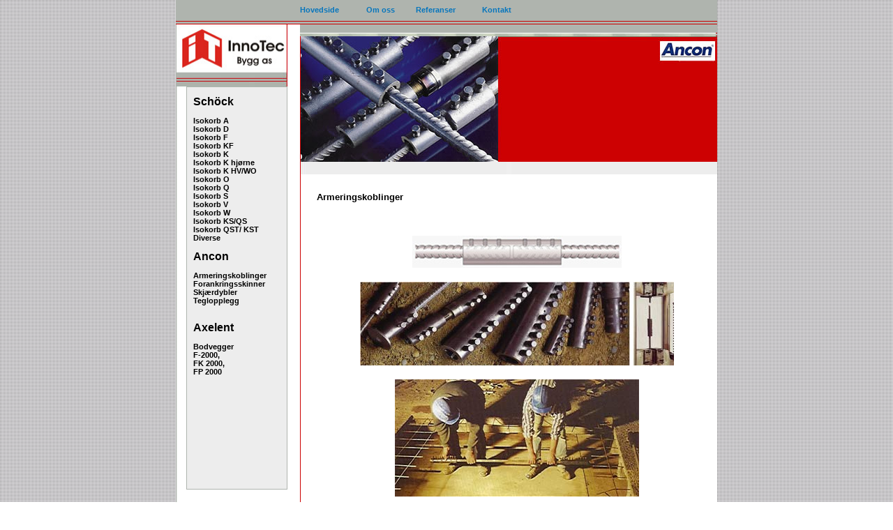

--- FILE ---
content_type: text/html
request_url: https://www.innotec.no/html/armeringskoblinger.html
body_size: 1358
content:
<!DOCTYPE HTML PUBLIC "-//W3C//DTD HTML 4.01 Transitional//EN"
"http://www.w3.org/TR/html4/loose.dtd">
<html>
<head>
<title>::: INNOTEC  :::</title>
<meta http-equiv="Content-Type" content="text/html; charset=iso-8859-1">
<style type="text/css">
<!--
body {
	margin-left: 0px;
	margin-top: 0px;
	margin-right: 0px;
	margin-bottom: 0px;
	background-image: url(../imgs/bk.gif);
}
-->
</style>
<link href="../css/wdg.css" rel="stylesheet" type="text/css">
<style type="text/css">
<!--
.style1 {color: #000000}
-->
</style>
</head>

<body>
<table width="776" border="0" align="center" cellpadding="0" cellspacing="0">
  <tr>
    <td bgcolor="#AFB4AE"><table width="776" border="0" cellspacing="0" cellpadding="0">
      <tr>
        <td width="160"><img src="../imgs/top_seprator.gif" width="7" height="30"></td>
        <td width="18"><img src="../imgs/top_seprator1.gif" width="18" height="30"></td>
        <td width="598" valign="middle"><table width="100%"  border="0" cellspacing="0" cellpadding="0">
          <tr valign="top"> 
                <td width="12%" height="13"><a href="../index.html">Hovedside</a> </td>
                <td width="9%"><a href="om_oss.htm">Om oss</a></td>
                <td width="12%"><a href="referanser.htm">Referanser</a></td>
                <td width="42%" bgcolor="#AFB4AE"><a href="kontakt_oss.htm">Kontakt</a></td>
              </tr>
        </table></td>
      </tr>
      <tr bgcolor="#FFFFFF">
        <td background="../imgs/to_table_bg.gif"><img src="../imgs/to_table_bg.gif" width="2" height="5"></td>
        <td background="../imgs/to_table_bg2.gif"><img src="../imgs/to_table_bg2.gif" width="2" height="5"></td>
        <td background="../imgs/to_table_bg.gif"><img src="../imgs/to_table_bg.gif" width="2" height="5"></td>
      </tr>
      <tr bgcolor="#FFFFFF">
        <td rowspan="16" valign="top" background="../imgs/left_bg.gif"><table width="100%"  border="0" cellspacing="0" cellpadding="0">
          <tr>
            <td><div align="right"><img src="../pictures/logo.jpg" width="159" height="89"></div></td>
          </tr>
          <tr>
            <td><table width="100%" border="0" cellspacing="0">
              <tr>
                <td width="9%">&nbsp;</td>
                <td width="91%" bgcolor="#AFB4AE"><table width="100%"  border="0" cellpadding="0" cellspacing="0" bgcolor="#EDEDED">
                  <tr>
                    <td colspan="2">&nbsp;</td>
                    </tr>
                  <tr>
                    <td width="6%" rowspan="2">&nbsp;</td>
                            <td width="94%"><strong><font size="3">Sch&ouml;ck</font></strong></td>
                  </tr>
                  <tr>
                    <td>&nbsp;</td>
                  </tr>
                  <tr>
                    <td>&nbsp;</td>
                    <td><strong><a href="isokorba.html" class="style1">Isokorb A </a></strong></td>
                  </tr>
                  <tr>
                    <td>&nbsp;</td>
                    <td><strong><a href="isokorbd.html" class="style1">Isokorb D </a></strong></td>
                  </tr>
                  <tr>
                    <td>&nbsp;</td>
                    <td><strong><a href="isokorbf.html" class="style1">Isokorb F</a></strong></td>
                  </tr>
                  <tr>
                    <td>&nbsp;</td>
                    <td><strong><a href="isokorbkf.html" class="style1">Isokorb KF</a> </strong></td>
                  </tr>
                  <tr>
                    <td>&nbsp;</td>
                            <td><strong><a href="isokorbk.html" class="style1">Isokorb 
                              K</a></strong></td>
                  </tr>
                  <tr>
                    <td>&nbsp;</td>
                            <td><a href="isokorbkhjorne.html" class="style1"><strong>Isokorb 
                              K hj&oslash;rne</strong></a></td>
                  </tr>
                  <tr>
                    <td>&nbsp;</td>
                            <td><a href="isokorb_kwuwo.html" class="style1"><strong>Isokorb 
                              K HV/WO</strong></a></td>
                  </tr>
                  <tr>
                    <td>&nbsp;</td>
                    <td><strong><a href="isokorbo.html" class="style1">Isokorb O </a></strong></td>
                  </tr>
                  <tr>
                    <td>&nbsp;</td>
                    <td><strong><a href="isokorbq.html" class="style1">Isokorb Q </a></strong></td>
                  </tr>
                  <tr>
                    <td>&nbsp;</td>
                    <td><strong><a href="isokorbs.html" class="style1">Isokorb S </a></strong></td>
                  </tr>
                  <tr>
                    <td>&nbsp;</td>
                    <td><strong><a href="isokorbv.html" class="style1">Isokorb V </a></strong></td>
                  </tr>
                  <tr>
                    <td>&nbsp;</td>
                    <td><strong><a href="isokorbw.html" class="style1">Isokorb W </a></strong></td>
                  </tr>
                  <tr>
                    <td>&nbsp;</td>
                    <td><a href="isokorbksqs.html" class="style1">Isokorb KS/QS</a></td>
                  </tr>
                  <tr>
                    <td>&nbsp;</td>
                    <td><strong><a href="isokorbqstkst.html" class="style1">Isokorb QST/ KST</a></strong></td>
                  </tr>
                  <tr>
                    <td>&nbsp;</td>
                    <td><a href="diverse.html" class="style1"><strong>Diverse</strong></a></td>
                  </tr>
                  <tr>
                    <td>&nbsp;</td>
                    <td>&nbsp;</td>
                  </tr>
                  <tr>
                    <td>&nbsp;</td>
                    <td><div align="left"><strong><font size="3">Ancon</font></strong></div></td>
                  </tr>
                  <tr>
                    <td>&nbsp;</td>
                    <td>&nbsp;</td>
                  </tr>
                  <tr>
                    <td>&nbsp;</td>
                            <td><strong><a href="armeringskoblinger.html" class="style1">Armeringskoblinger</a> 
                              </strong></td>
                  </tr>
                  <tr>
                    <td>&nbsp;</td>
                    <td><a href="forankringsskinner.html" class="style1">Forankringsskinner</a></td>
                  </tr>
                  <tr>
                    <td>&nbsp;</td>
                    <td><a href="skjardybler.html" class="style1">Skj&aelig;rdybler </a></td>
                  </tr>
                  <tr>
                    <td>&nbsp;</td>
                            <td><a href="teglopplegg.html" class="style1">Teglopplegg</a></td>
                  </tr>
                  <tr>
                    <td>&nbsp;</td>
                    <td>&nbsp;</td>
                  </tr>
                  <tr>
                    <td>&nbsp;</td>
                    <td>&nbsp;</td>
                  </tr>
                  <tr>
                    <td>&nbsp;</td>
                    <td><div align="left"><strong><font size="3">Axelent</font></strong></div></td>
                  </tr>
                  <tr>
                    <td>&nbsp;</td>
                    <td>&nbsp;</td>
                  </tr>
                  <tr> 
                    <td>&nbsp;</td>
                      <td><strong><a href="bodvegger.html" class="style1">Bodvegger<br>  F-2000, <br>FK 2000,<br> FP 2000</a></strong></td>
                   </tr>
                  <tr>
                    <td>&nbsp;</td>
                    <td>&nbsp;</td>
                  </tr>
                  <tr>
                    <td>&nbsp;</td>
                    <td>&nbsp;</td>
                  </tr>
                  <tr>
                    <td><p><br>
                    </p></td>
                    <td><p>&nbsp;</p>
                      <p>&nbsp;</p>
                      <p>&nbsp;</p>
                      <p>&nbsp;</p>
                               
                         
                              <p><br>
                                <br>
                              </p></td>
                  </tr>
                </table></td>
              </tr>
            </table></td>
          </tr>
        </table></td>
        <td>&nbsp;</td>
        <td rowspan="16" valign="top"><table width="100%"  border="0" cellspacing="0" cellpadding="0">
          <tr>
            <td bgcolor="#AFB4AE">&nbsp;</td>
          </tr>
          <tr>
            <td background="../imgs/top_igtable_bg.gif"><div align="right"><img src="../imgs/to_table_bg2.gif" width="2" height="5"></div></td>
          </tr>
          <tr>
            <td><table width="100%"  border="0" cellspacing="0" cellpadding="0">
              <tr>
                <td background="../imgs/body_bg.gif"><div align="right"><img src="../pictures/anconkoblinger.jpg" width="597" height="180"></div></td>
              </tr>
            </table></td>
          </tr>
          <tr>
            <td background="../imgs/body_bg_top.jpg"><div align="center"><img src="../imgs/picture_buttom_pic.gif" width="7" height="18"></div></td>
          </tr>
          <tr>
            <td valign="top" background="../imgs/body_bg.gif"><table width="100%"  border="0" cellspacing="0" cellpadding="0">
                    <tr>
                      <td>&nbsp;</td>
                      <td>&nbsp;</td>
                    </tr>
                    <tr> 
                      <td width="4%">&nbsp;</td>
                      <td width="96%"><h3 class="style1">Armeringskoblinger </h3></td>
                    </tr>
                    <tr> 
                      <td>&nbsp;</td>
                      <td><table width="100%" border="0">
                          <tr> 
                            <td width="46%"><strong></strong></td>
                            <td width="54%">&nbsp;</td>
                          </tr>
                          <tr> 
                            <td>&nbsp;</td>
                            <td>&nbsp;</td>
                          </tr>
                          <tr> 
                            <td colspan="2"><div align="center"><img src="../pictures/armerings_koblinger/armerings_koblinger_ref1.jpg" width="300" height="46"></div></td>
                          </tr>
                          <tr> 
                            <td colspan="2">&nbsp;</td>
                          </tr>
                          <tr> 
                            <td colspan="2"><div align="center"><img src="../pictures/armerings_koblinger/armerings_koblinger2.jpg" width="450" height="120"></div></td>
                          </tr>
                          <tr> 
                            <td>&nbsp;</td>
                            <td>&nbsp;</td>
                          </tr>
                          <tr> 
                            <td colspan="2"><div align="center"><img src="../pictures/armerings_koblinger/armerings_koblinger_ref2.jpg" width="350" height="168"></div></td>
                          </tr>
                          <tr> 
                            <td colspan="2">&nbsp;</td>
                          </tr>
                          <tr> 
                            <td colspan="2"><div align="center"><img src="../pictures/armerings_koblinger/armeringskoblinger5.jpg" width="334" height="162"></div></td>
                          </tr>
                          <tr> 
                            <td colspan="2">&nbsp;</td>
                          </tr>
                          <tr> 
                            <td colspan="2"><div align="center"><img src="../pictures/armerings_koblinger/armeringskoblinger3.jpg" width="275" height="294"></div></td>
                          </tr>
                          <tr> 
                            <td colspan="2">&nbsp;</td>
                          </tr>
                          <tr> 
                            <td colspan="2"><div align="center"><img src="../pictures/armerings_koblinger/armeringskoblinger2.jpg" width="248" height="211"></div></td>
                          </tr>
                          <tr> 
                            <td colspan="2">&nbsp;</td>
                          </tr>
                          <tr> 
                            <td colspan="2"><div align="center"><img src="../pictures/armerings_koblinger/armeringskoblinger5.jpg" width="334" height="162"></div></td>
                          </tr>
                          <tr> 
                            <td colspan="2">&nbsp;</td>
                          </tr>
                          <tr> 
                            <td colspan="2">&nbsp;</td>
                          </tr>
                        </table>
                        </td>
                    </tr>
                  </table></td>
          </tr>
        </table></td>
      </tr>
      <tr bgcolor="#FFFFFF">
        <td>&nbsp;</td>
      </tr>
      <tr bgcolor="#FFFFFF">
        <td>&nbsp;</td>
      </tr>
      <tr bgcolor="#FFFFFF">
        <td>&nbsp;</td>
      </tr>
      <tr bgcolor="#FFFFFF">
        <td>&nbsp;</td>
      </tr>
      <tr bgcolor="#FFFFFF">
        <td>&nbsp;</td>
      </tr>
      <tr bgcolor="#FFFFFF">
        <td>&nbsp;</td>
      </tr>
      <tr bgcolor="#FFFFFF">
        <td>&nbsp;</td>
      </tr>
      <tr bgcolor="#FFFFFF">
        <td>&nbsp;</td>
      </tr>
      <tr bgcolor="#FFFFFF">
        <td>&nbsp;</td>
      </tr>
      <tr bgcolor="#FFFFFF">
        <td>&nbsp;</td>
      </tr>
      <tr bgcolor="#FFFFFF">
        <td>&nbsp;</td>
      </tr>
      <tr bgcolor="#FFFFFF">
        <td>&nbsp;</td>
      </tr>
      <tr bgcolor="#FFFFFF">
        <td>&nbsp;</td>
      </tr>
      <tr bgcolor="#FFFFFF">
        <td>&nbsp;</td>
      </tr>
      <tr bgcolor="#FFFFFF">
        <td valign="top" bgcolor="#FFFFFF">&nbsp;</td>
      </tr>
    </table></td>
  </tr>
</table>
</body>
</html>


--- FILE ---
content_type: text/css
request_url: https://www.innotec.no/css/wdg.css
body_size: 753
content:
BODY {
	FONT-SIZE: 11px;
	FONT-FAMILY: Verdana, Geneva, Arial, Helvetica, sans-serif;
	color: #000000;
}
P {
	FONT-SIZE: 11px; FONT-FAMILY: Verdana, Geneva, Arial, Helvetica, sans-serif
}
DIV {
	FONT-SIZE: 11px; FONT-FAMILY: Verdana, Geneva, Arial, Helvetica, sans-serif
}
TABLE {
	FONT-SIZE: 11px;
	FONT-FAMILY: Verdana, Geneva, Arial, Helvetica, sans-serif;
	border: thin none;
}
TD {
	FONT-SIZE: 11px; FONT-FAMILY: Verdana, Geneva, Arial, Helvetica, sans-serif
}
TH {
	FONT-SIZE: 11px; FONT-FAMILY: Verdana, Geneva, Arial, Helvetica, sans-serif
}
DL {
	FONT-SIZE: 11px; FONT-FAMILY: Verdana, Geneva, Arial, Helvetica, sans-serif
}
UL {
	FONT-SIZE: 11px; FONT-FAMILY: Verdana, Geneva, Arial, Helvetica, sans-serif
}
OL {
	FONT-SIZE: 11px; FONT-FAMILY: Verdana, Geneva, Arial, Helvetica, sans-serif
}
FORM {
	FONT-SIZE: 11px; FONT-FAMILY: Verdana, Geneva, Arial, Helvetica, sans-serif
}
BLOCKQUOTE {
	FONT-SIZE: 11px; FONT-FAMILY: Verdana, Geneva, Arial, Helvetica, sans-serif
}
CAPTION {
	FONT-SIZE: 11px; FONT-FAMILY: Verdana, Geneva, Arial, Helvetica, sans-serif
}
.seknavn {
	FONT-WEIGHT: bold; FONT-SIZE: 14pt; TEXT-TRANSFORM: uppercase; COLOR: #cc0000; FONT-FAMILY: Arial, Helvetica; LETTER-SPACING: 2pt; TEXT-DECORATION: none
}
.stortittel {
	FONT-WEIGHT: bold; FONT-SIZE: 24pt; COLOR: #000000; FONT-FAMILY: Arial, Helvetica; TEXT-DECORATION: none
}
.tittel {
	FONT-WEIGHT: bold; FONT-SIZE: 14pt; COLOR: #a01f1a; FONT-FAMILY: Arial, Helvetica; TEXT-DECORATION: none
}
.tittelthin {
	FONT-WEIGHT: bold; FONT-SIZE: 13pt; COLOR: #000000; FONT-FAMILY: Arial, Helvetica; TEXT-DECORATION: none
}
.tekst {
	FONT-SIZE: 12px; FONT-FAMILY: Arial, Helvetica, sans-serif
}
.teaser {
	FONT-WEIGHT: bold; FONT-SIZE: 10px; COLOR: #000000; LINE-HEIGHT: 11px; FONT-FAMILY: Verdana, Arial, Helvetica; TEXT-DECORATION: none
}
.teasering {
	FONT-SIZE: 10px; COLOR: #000000; LINE-HEIGHT: 11px; FONT-FAMILY: Arial, Helvetica; TEXT-DECORATION: none
}
.produktHeading {
	FONT-WEIGHT: bold; FONT-SIZE: 12px; FONT-FAMILY: Verdana, Arial Greek,Arial,Helvetica
}
.produktBilde {
	WIDTH: 20%
}
.produktText {
	FONT-SIZE: 10px; FONT-FAMILY: Verdana, Geneva, Arial, Helvetica, sans-serif
}
A {
	FONT-SIZE: 11px;
	COLOR: #0776BD;
	FONT-FAMILY: Verdana, Geneva, Arial, Helvetica, sans-serif;
	TEXT-DECORATION: none;
	font-weight: bold;
}
A:hover {
	FONT-SIZE: 11px; COLOR: #CC0000; FONT-FAMILY: Verdana, Geneva, Arial, Helvetica, sans-serif; TEXT-DECORATION: none
}
A.back {
	FONT-SIZE: 11px; COLOR: #3366cc; FONT-FAMILY: Verdana, Geneva, Arial, Helvetica, sans-serif; TEXT-DECORATION: none
}
H1 {
	COLOR: silver; FONT-FAMILY: Arial, Helvetica, sans-serif
}
H2 {
	COLOR: silver; FONT-FAMILY: Arial, Helvetica, sans-serif
}
H3 {
	COLOR: #FFFFFF; FONT-FAMILY: Arial, Helvetica, sans-serif
}
H4 {
	COLOR: silver; FONT-FAMILY: Arial, Helvetica, sans-serif
}
H5 {
	COLOR: silver; FONT-FAMILY: Arial, Helvetica, sans-serif
}
BODY {
	SCROLLBAR-FACE-COLOR: white; SCROLLBAR-HIGHLIGHT-COLOR: white; SCROLLBAR-SHADOW-COLOR: #06437c; SCROLLBAR-3DLIGHT-COLOR: #06437c; SCROLLBAR-ARROW-COLOR: #06437c; SCROLLBAR-TRACK-COLOR: white; SCROLLBAR-DARKSHADOW-COLOR: white
}
.select {
	SCROLLBAR-FACE-COLOR: #cecfc6; FONT-SIZE: 12px; SCROLLBAR-HIGHLIGHT-COLOR: #cecfc6; SCROLLBAR-SHADOW-COLOR: #9c9a8c; SCROLLBAR-3DLIGHT-COLOR: #9c9a8c; LINE-HEIGHT: 17px; SCROLLBAR-ARROW-COLOR: #9c9a8c; SCROLLBAR-TRACK-COLOR: #e4e5dc; FONT-FAMILY: arial,sans-serif; SCROLLBAR-DARKSHADOW-COLOR: white
}
INPUT {
	BORDER-RIGHT: #919191 1px solid; BORDER-TOP: #919191 1px solid; FONT: 11px verdana, arial, helvetica, sans-serif; BORDER-LEFT: #919191 1px solid; BORDER-BOTTOM: #919191 1px solid; BACKGROUND-COLOR: #dbeeff
}
SELECT {
	BORDER-RIGHT: #cccc99 1px; BORDER-TOP: #cccc99 1px; FONT: 11px verdana, arial, helvetica, sans-serif; BORDER-LEFT: #cccc99 1px; COLOR: #000000; BORDER-BOTTOM: #cccc99 1px; BACKGROUND-COLOR: #dbeeff
}
TEXTAREA {
	BORDER-RIGHT: #919191 1px solid; BORDER-TOP: #919191 1px solid; FONT: 11px verdana, arial, helvetica, sans-serif; BORDER-LEFT: #919191 1px solid; BORDER-BOTTOM: #919191 1px solid; BACKGROUND-COLOR: #dbeeff
}
.selectlist {
	BACKGROUND: #dbeeff; WIDTH: 100%
}
TABLE.fnButtons {
	BORDER-RIGHT: #bfcfde 1px solid; BORDER-TOP: #bfcfde 1px solid; BORDER-LEFT: #bfcfde 1px solid; BORDER-BOTTOM: #bfcfde 1px solid
}
LEGEND.LegendHeading {
	BORDER-RIGHT: black 1px solid; PADDING-RIGHT: 3px; BORDER-TOP: black 1px solid; PADDING-LEFT: 3px; FONT-SIZE: 12px; PADDING-BOTTOM: 3px; BORDER-LEFT: black 1px solid; PADDING-TOP: 3px; BORDER-BOTTOM: black 1px solid; FONT-FAMILY: Verdana, Geneva, Arial, Helvetica, sans-serif; BACKGROUND-COLOR: #98abaf
}
